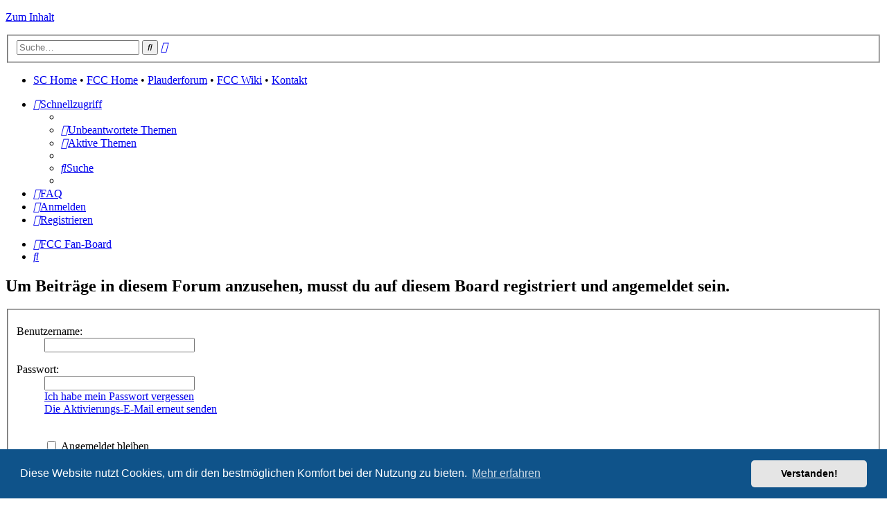

--- FILE ---
content_type: text/html; charset=UTF-8
request_url: https://board3.fcc-supporters.de/phpBB33/viewtopic.php?p=928933&sid=3c5d860524ebe4d05ed1c34feeae10a4
body_size: 4772
content:
<!DOCTYPE html>
<html dir="ltr" lang="de">
<head>
<meta charset="utf-8" />
<meta http-equiv="X-UA-Compatible" content="IE=edge">
<meta name="viewport" content="width=device-width, initial-scale=1" />

        <link href="./mobiquo/smartbanner/manifest.json" rel="manifest">
        
        <meta name="apple-itunes-app" content="app-id=307880732, affiliate-data=at=10lR7C, app-argument=tapatalk://board3.fcc-supporters.de/phpBB33/?ttfid=18799" />
        
<title>FCC Fan-Board - Anmelden</title>

								

<!--
	phpBB style name: prosilver
	Based on style:   prosilver (this is the default phpBB3 style)
	Original author:  Tom Beddard ( http://www.subBlue.com/ )
	Modified by:
-->

<link href="./assets/css/font-awesome.min.css?assets_version=338" rel="stylesheet">
<link href="./styles/prosilver/theme/stylesheet.css?assets_version=338" rel="stylesheet">
<link href="./styles/prosilver/theme/de/stylesheet.css?assets_version=338" rel="stylesheet">



	<link href="./assets/cookieconsent/cookieconsent.min.css?assets_version=338" rel="stylesheet">

<!--[if lte IE 9]>
	<link href="./styles/prosilver/theme/tweaks.css?assets_version=338" rel="stylesheet">
<![endif]-->


<style>
	.imcger-ext-link::after {
		font-family: 'FontAwesome';
		font-size: 1em;
		content: '\f08e';
		padding: 0 3px 0 3px;
	}
</style>

<link href="./ext/imcger/externallinks/styles/all/theme/external-links.css?assets_version=338" rel="stylesheet" media="screen">
<link href="./ext/naguissa/thanksforposts/styles/all/theme/thanks.min.css?assets_version=338" rel="stylesheet" media="screen">
<link href="./ext/rmcgirr83/elonw/styles/all/theme/elonw.css?assets_version=338" rel="stylesheet" media="screen">
<link href="./ext/vse/abbc3/styles/all/theme/abbc3_common.css?assets_version=338" rel="stylesheet" media="screen">
<link href="./ext/vse/lightbox/styles/all/template/lightbox/css/lightbox.min.css?assets_version=338" rel="stylesheet" media="screen">


	<style>
		@media (min-width: 900px) {
						.content img.postimage,
			.attachbox img.postimage {
				max-height: 400px !important;
				max-width: 450px !important;
			}
		}
	</style>

</head>
<body id="phpbb" class="nojs notouch section-viewtopic ltr ">


<div id="wrap" class="wrap">
	<a id="top" class="top-anchor" accesskey="t"></a>
	<div id="page-header">
		<div class="headerbar" role="banner">
					<div class="inner">

			<div id="site-description" class="site-description">
		<a id="logo" class="logo" href="./index.php?sid=77a7d84e3deba23769ab57236f3659d7" title="FCC Fan-Board">
					<span class="site_logo"></span>
				</a>
<!--
				<h1>FCC Fan-Board</h1>
				<p></p>
-->
				<p class="skiplink"><a href="#start_here">Zum Inhalt</a></p>
			</div>

									<div id="search-box" class="search-box search-header" role="search">
				<form action="./search.php?sid=77a7d84e3deba23769ab57236f3659d7" method="get" id="search">
				<fieldset>
					<input name="keywords" id="keywords" type="search" maxlength="128" title="Suche nach Wörtern" class="inputbox search tiny" size="20" value="" placeholder="Suche…" />
					<button class="button button-search" type="submit" title="Suche">
						<i class="icon fa-search fa-fw" aria-hidden="true"></i><span class="sr-only">Suche</span>
					</button>
					<a href="./search.php?sid=77a7d84e3deba23769ab57236f3659d7" class="button button-search-end" title="Erweiterte Suche">
						<i class="icon fa-cog fa-fw" aria-hidden="true"></i><span class="sr-only">Erweiterte Suche</span>
					</a>
					<input type="hidden" name="sid" value="77a7d84e3deba23769ab57236f3659d7" />

				</fieldset>
				</form>
			</div>
						
			</div>
					</div>
				<div class="navbar" role="navigation">
	<div class="inner">
			<ul class="nav-main linklist">
				<li class="rightside">
<a href="http://www.fcc-supporters.de" target="_blank">SC Home</a> &bull; 
<a href="http://www.fc-carlzeiss-jena.de" target="_blank">FCC Home</a> &bull; 
<a href="http://www.fcc-plauderforum.de" target="_blank">Plauderforum</a> &bull; 
<a href="https://wiki.fcc-supporters.org" target="_blank">FCC Wiki</a> &bull; 
<a href="https://board3.fcc-supporters.de/phpBB33/app.php/faqpage#f0r0">Kontakt</a>
				</li>
			</ul>

	<ul id="nav-main" class="nav-main linklist" role="menubar">

		<li id="quick-links" class="quick-links dropdown-container responsive-menu" data-skip-responsive="true">
			<a href="#" class="dropdown-trigger">
				<i class="icon fa-bars fa-fw" aria-hidden="true"></i><span>Schnellzugriff</span>
			</a>
			<div class="dropdown">
				<div class="pointer"><div class="pointer-inner"></div></div>
				<ul class="dropdown-contents" role="menu">
					
											<li class="separator"></li>
																									<li>
								<a href="./search.php?search_id=unanswered&amp;sid=77a7d84e3deba23769ab57236f3659d7" role="menuitem">
									<i class="icon fa-file-o fa-fw icon-gray" aria-hidden="true"></i><span>Unbeantwortete Themen</span>
								</a>
							</li>
							<li>
								<a href="./search.php?search_id=active_topics&amp;sid=77a7d84e3deba23769ab57236f3659d7" role="menuitem">
									<i class="icon fa-file-o fa-fw icon-blue" aria-hidden="true"></i><span>Aktive Themen</span>
								</a>
							</li>
							<li class="separator"></li>
							<li>
								<a href="./search.php?sid=77a7d84e3deba23769ab57236f3659d7" role="menuitem">
									<i class="icon fa-search fa-fw" aria-hidden="true"></i><span>Suche</span>
								</a>
							</li>
					
										<li class="separator"></li>

									</ul>
			</div>
		</li>

				<li data-skip-responsive="true">
			<a href="/phpBB33/app.php/faqpage?sid=77a7d84e3deba23769ab57236f3659d7" rel="help" title="Häufig gestellte Fragen" role="menuitem">
				<i class="icon fa-question-circle fa-fw" aria-hidden="true"></i><span>FAQ</span>
			</a>
		</li>
						
			<li class="rightside"  data-skip-responsive="true">
			<a href="./ucp.php?mode=login&amp;redirect=viewtopic.php%3Fp%3D928933&amp;sid=77a7d84e3deba23769ab57236f3659d7" title="Anmelden" accesskey="x" role="menuitem">
				<i class="icon fa-power-off fa-fw" aria-hidden="true"></i><span>Anmelden</span>
			</a>
		</li>
					<li class="rightside" data-skip-responsive="true">
				<a href="./ucp.php?mode=register&amp;sid=77a7d84e3deba23769ab57236f3659d7" role="menuitem">
					<i class="icon fa-pencil-square-o  fa-fw" aria-hidden="true"></i><span>Registrieren</span>
				</a>
			</li>
						</ul>

	<ul id="nav-breadcrumbs" class="nav-breadcrumbs linklist navlinks" role="menubar">
				
		
		<li class="breadcrumbs" itemscope itemtype="https://schema.org/BreadcrumbList">

			
							<span class="crumb" itemtype="https://schema.org/ListItem" itemprop="itemListElement" itemscope><a itemprop="item" href="./index.php?sid=77a7d84e3deba23769ab57236f3659d7" accesskey="h" data-navbar-reference="index"><i class="icon fa-home fa-fw"></i><span itemprop="name">FCC Fan-Board</span></a><meta itemprop="position" content="1" /></span>

			
					</li>

		
					<li class="rightside responsive-search">
				<a href="./search.php?sid=77a7d84e3deba23769ab57236f3659d7" title="Zeigt die erweiterten Suchoptionen an" role="menuitem">
					<i class="icon fa-search fa-fw" aria-hidden="true"></i><span class="sr-only">Suche</span>
				</a>
			</li>
			</ul>

	</div>
</div>
	</div>

	
	<a id="start_here" class="anchor"></a>
	<div id="page-body" class="page-body" role="main">
		
		
<form action="./ucp.php?mode=login&amp;sid=77a7d84e3deba23769ab57236f3659d7" method="post" id="login" data-focus="username">
<div class="panel">
	<div class="inner">

	<div class="content">
		<h2 class="login-title">Um Beiträge in diesem Forum anzusehen, musst du auf diesem Board registriert und angemeldet sein.</h2>

		<fieldset class="fields1">
				<dl>
			<dt><label for="username">Benutzername:</label></dt>
			<dd><input type="text" tabindex="1" name="username" id="username" size="25" value="" class="inputbox autowidth" autocomplete="username" /></dd>
		</dl>
		<dl>
			<dt><label for="password">Passwort:</label></dt>
			<dd><input type="password" tabindex="2" id="password" name="password" size="25" class="inputbox autowidth" autocomplete="current-password" /></dd>
							<dd><a href="/phpBB33/app.php/user/forgot_password?sid=77a7d84e3deba23769ab57236f3659d7">Ich habe mein Passwort vergessen</a></dd>				<dd><a href="./ucp.php?mode=resend_act&amp;sid=77a7d84e3deba23769ab57236f3659d7">Die Aktivierungs-E-Mail erneut senden</a></dd>					</dl>
						<dl>
			<dt>&nbsp;</dt>
			<dd><label for="autologin"><input type="checkbox" name="autologin" id="autologin" tabindex="4" /> Angemeldet bleiben</label></dd>			<dd><label for="viewonline"><input type="checkbox" name="viewonline" id="viewonline" tabindex="5" /> Meinen Online-Status während dieser Sitzung verbergen</label></dd>
		</dl>
		
		<input type="hidden" name="redirect" value="./viewtopic.php?p=928933&amp;sid=77a7d84e3deba23769ab57236f3659d7" />
<input type="hidden" name="creation_time" value="1769654666" />
<input type="hidden" name="form_token" value="dfba4077d65aff7a487753ca978e856b63c45d16" />

		
		<dl>
			<dt>&nbsp;</dt>
			<dd><input type="hidden" name="sid" value="77a7d84e3deba23769ab57236f3659d7" />
<input type="submit" name="login" tabindex="6" value="Anmelden" class="button1" /></dd>
		</dl>
		</fieldset>
	</div>

		</div>
</div>


	<div class="panel">
		<div class="inner">

		<div class="content">
			<h3>Registrieren</h3>
			<p>Du musst in diesem Forum registriert sein, um dich anmelden zu können. Die Registrierung ist in wenigen Augenblicken erledigt und ermöglicht dir, auf weitere Funktionen zuzugreifen. Die Board-Administration kann registrierten Benutzern auch zusätzliche Berechtigungen zuweisen. Beachte bitte unsere Nutzungsbedingungen und die verwandten Regelungen, bevor du dich registrierst. Bitte beachte auch die jeweiligen Forenregeln, wenn du dich in diesem Board bewegst.</p>
			<p><strong><a href="./ucp.php?mode=terms&amp;sid=77a7d84e3deba23769ab57236f3659d7">Nutzungsbedingungen</a> | <a href="./ucp.php?mode=privacy&amp;sid=77a7d84e3deba23769ab57236f3659d7">Datenschutzerklärung</a></strong></p>
			<hr class="dashed" />
			<p><a href="./ucp.php?mode=register&amp;sid=77a7d84e3deba23769ab57236f3659d7" class="button2">Registrieren</a></p>
		</div>

		</div>
	</div>

</form>

			</div>


<div id="page-footer" class="page-footer" role="contentinfo">
	<div class="navbar" role="navigation">
	<div class="inner">

	<ul id="nav-footer" class="nav-footer linklist" role="menubar">
		<li class="breadcrumbs">
									<span class="crumb"><a href="./index.php?sid=77a7d84e3deba23769ab57236f3659d7" data-navbar-reference="index"><i class="icon fa-home fa-fw" aria-hidden="true"></i><span>FCC Fan-Board</span></a></span>					</li>
		
				<li class="rightside">Alle Zeiten sind <span title="Europa/Berlin">UTC+01:00</span></li>
							<li class="rightside">
				<a href="/phpBB33/app.php/user/delete_cookies?sid=77a7d84e3deba23769ab57236f3659d7" data-ajax="true" data-refresh="true" role="menuitem">
					<i class="icon fa-trash fa-fw" aria-hidden="true"></i><span>Alle Cookies löschen</span>
				</a>
			</li>
														</ul>

	</div>
</div>

	<div class="copyright">
				<p class="footer-row">
			<span class="footer-copyright">Powered by <a href="https://www.phpbb.com/">phpBB</a>&reg; Forum Software &copy; phpBB Limited</span>
		</p>
				<p class="footer-row">
			<span class="footer-copyright">Deutsche Übersetzung durch <a href="https://www.phpbb.de/">phpBB.de</a></span>
		</p>
						<p class="footer-row" role="menu">
			<a class="footer-link" href="./ucp.php?mode=privacy&amp;sid=77a7d84e3deba23769ab57236f3659d7" title="Datenschutz" role="menuitem">
				<span class="footer-link-text">Datenschutz</span>
			</a>
			|
			<a class="footer-link" href="./ucp.php?mode=terms&amp;sid=77a7d84e3deba23769ab57236f3659d7" title="Nutzungsbedingungen" role="menuitem">
				<span class="footer-link-text">Nutzungsbedingungen</span>
			</a>
		</p>
					</div>

	<div id="darkenwrapper" class="darkenwrapper" data-ajax-error-title="AJAX-Fehler" data-ajax-error-text="Bei der Verarbeitung deiner Anfrage ist ein Fehler aufgetreten." data-ajax-error-text-abort="Der Benutzer hat die Anfrage abgebrochen." data-ajax-error-text-timeout="Bei deiner Anfrage ist eine Zeitüberschreitung aufgetreten. Bitte versuche es erneut." data-ajax-error-text-parsererror="Bei deiner Anfrage ist etwas falsch gelaufen und der Server hat eine ungültige Antwort zurückgegeben.">
		<div id="darken" class="darken">&nbsp;</div>
	</div>

	<div id="phpbb_alert" class="phpbb_alert" data-l-err="Fehler" data-l-timeout-processing-req="Bei der Anfrage ist eine Zeitüberschreitung aufgetreten.">
		<a href="#" class="alert_close">
			<i class="icon fa-times-circle fa-fw" aria-hidden="true"></i>
		</a>
		<h3 class="alert_title">&nbsp;</h3><p class="alert_text"></p>
	</div>
	<div id="phpbb_confirm" class="phpbb_alert">
		<a href="#" class="alert_close">
			<i class="icon fa-times-circle fa-fw" aria-hidden="true"></i>
		</a>
		<div class="alert_text"></div>
	</div>
</div>

</div>

<div>
	<a id="bottom" class="anchor" accesskey="z"></a>
	</div>

<script src="./assets/javascript/jquery-3.7.1.min.js?assets_version=338"></script>
<script src="./assets/javascript/core.js?assets_version=338"></script>

	<script src="./assets/cookieconsent/cookieconsent.min.js?assets_version=338"></script>
	<script>
		if (typeof window.cookieconsent === "object") {
			window.addEventListener("load", function(){
				window.cookieconsent.initialise({
					"palette": {
						"popup": {
							"background": "#0F538A"
						},
						"button": {
							"background": "#E5E5E5"
						}
					},
					"theme": "classic",
					"content": {
						"message": "Diese\u0020Website\u0020nutzt\u0020Cookies,\u0020um\u0020dir\u0020den\u0020bestm\u00F6glichen\u0020Komfort\u0020bei\u0020der\u0020Nutzung\u0020zu\u0020bieten.",
						"dismiss": "Verstanden\u0021",
						"link": "Mehr\u0020erfahren",
						"href": "./ucp.php?mode=privacy&amp;sid=77a7d84e3deba23769ab57236f3659d7"
					}
				});
			});
		}
	</script>

<script>
		var elonw_title = "Opens\u0020in\u0020new\u0020window";
</script>
											<script>
		var vseLightbox = {};
		vseLightbox.resizeHeight = 400;
		vseLightbox.resizeWidth = 450;
		vseLightbox.lightboxGal = 1;
		vseLightbox.lightboxSig = 0;
		vseLightbox.imageTitles = 0;
		vseLightbox.lightboxAll = 1;
		vseLightbox.downloadFile = 'download/file.php';
	</script>

<script src="./ext/naguissa/thanksforposts/styles/all/theme/thanks.min.js?assets_version=338"></script>
<script src="./styles/prosilver/template/forum_fn.js?assets_version=338"></script>
<script src="./styles/prosilver/template/ajax.js?assets_version=338"></script>
<script src="./ext/rmcgirr83/elonw/styles/all/template/js/elonw.js?assets_version=338"></script>
<script src="./ext/vse/abbc3/styles/all/template/js/abbc3.min.js?assets_version=338"></script>
<script src="./ext/vse/lightbox/styles/all/template/js/resizer.js?assets_version=338"></script>
<script src="./ext/vse/lightbox/styles/all/template/lightbox/js/lightbox.min.js?assets_version=338"></script>


<script>
	lightbox.option({
		'albumLabel': 'Bild\u0020\u00251\u0020von\u0020\u00252'
	});
</script>

<!-- Begin Piwik -->
<script type="text/javascript">
  var _paq = _paq || [];
  _paq.push(["setDocumentTitle", document.domain + "/" + document.title]);
  _paq.push(["setCookieDomain", "*.fcc-supporters.de"]);
  _paq.push(["trackPageView"]);
  _paq.push(["enableLinkTracking"]);

  (function() {
    var u=(("https:" == document.location.protocol) ? "https" : "http") + "://piwik.fcc-supporters.de/piwik/";
    _paq.push(["setTrackerUrl", u+"piwik.php"]);
    _paq.push(["setSiteId", "2"]);
    var d=document, g=d.createElement("script"), s=d.getElementsByTagName("script")[0]; g.type="text/javascript";
    g.defer=true; g.async=true; g.src=u+"piwik.js"; s.parentNode.insertBefore(g,s);
  })();
</script>
<noscript><img src="http://piwik.fcc-supporters.de/piwik/piwik.php?idsite=2&amp;rec=1" style="border:0" alt="" /></noscript>
<!-- End Piwik Code -->

<!-- Begin anonym.to -->
<!--
<script src="https://anonym.to/anonym/anonymize.js" type="text/javascript"></script>
<script type="text/javascript">
protected_links = "fcc-supp, carlzeiss-jena.de, fcc-plauder, weissenburger";
auto_anonymize();
</script>
-->
<!-- End anonym.to -->

</body>
</html>
